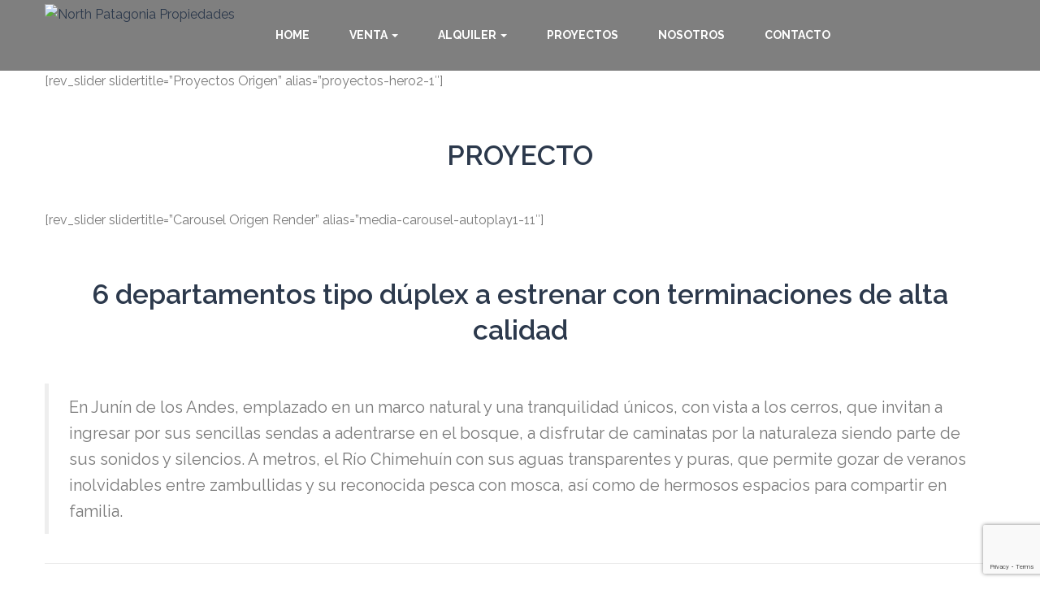

--- FILE ---
content_type: text/html; charset=utf-8
request_url: https://www.google.com/recaptcha/api2/anchor?ar=1&k=6Lcvg4YaAAAAAKAk4Dds6niAANqYJgk6ktZbVo8g&co=aHR0cHM6Ly9ub3J0aHBhdGFnb25pYS5jb20uYXI6NDQz&hl=en&v=PoyoqOPhxBO7pBk68S4YbpHZ&size=invisible&anchor-ms=20000&execute-ms=30000&cb=d34nqbsgtp52
body_size: 48697
content:
<!DOCTYPE HTML><html dir="ltr" lang="en"><head><meta http-equiv="Content-Type" content="text/html; charset=UTF-8">
<meta http-equiv="X-UA-Compatible" content="IE=edge">
<title>reCAPTCHA</title>
<style type="text/css">
/* cyrillic-ext */
@font-face {
  font-family: 'Roboto';
  font-style: normal;
  font-weight: 400;
  font-stretch: 100%;
  src: url(//fonts.gstatic.com/s/roboto/v48/KFO7CnqEu92Fr1ME7kSn66aGLdTylUAMa3GUBHMdazTgWw.woff2) format('woff2');
  unicode-range: U+0460-052F, U+1C80-1C8A, U+20B4, U+2DE0-2DFF, U+A640-A69F, U+FE2E-FE2F;
}
/* cyrillic */
@font-face {
  font-family: 'Roboto';
  font-style: normal;
  font-weight: 400;
  font-stretch: 100%;
  src: url(//fonts.gstatic.com/s/roboto/v48/KFO7CnqEu92Fr1ME7kSn66aGLdTylUAMa3iUBHMdazTgWw.woff2) format('woff2');
  unicode-range: U+0301, U+0400-045F, U+0490-0491, U+04B0-04B1, U+2116;
}
/* greek-ext */
@font-face {
  font-family: 'Roboto';
  font-style: normal;
  font-weight: 400;
  font-stretch: 100%;
  src: url(//fonts.gstatic.com/s/roboto/v48/KFO7CnqEu92Fr1ME7kSn66aGLdTylUAMa3CUBHMdazTgWw.woff2) format('woff2');
  unicode-range: U+1F00-1FFF;
}
/* greek */
@font-face {
  font-family: 'Roboto';
  font-style: normal;
  font-weight: 400;
  font-stretch: 100%;
  src: url(//fonts.gstatic.com/s/roboto/v48/KFO7CnqEu92Fr1ME7kSn66aGLdTylUAMa3-UBHMdazTgWw.woff2) format('woff2');
  unicode-range: U+0370-0377, U+037A-037F, U+0384-038A, U+038C, U+038E-03A1, U+03A3-03FF;
}
/* math */
@font-face {
  font-family: 'Roboto';
  font-style: normal;
  font-weight: 400;
  font-stretch: 100%;
  src: url(//fonts.gstatic.com/s/roboto/v48/KFO7CnqEu92Fr1ME7kSn66aGLdTylUAMawCUBHMdazTgWw.woff2) format('woff2');
  unicode-range: U+0302-0303, U+0305, U+0307-0308, U+0310, U+0312, U+0315, U+031A, U+0326-0327, U+032C, U+032F-0330, U+0332-0333, U+0338, U+033A, U+0346, U+034D, U+0391-03A1, U+03A3-03A9, U+03B1-03C9, U+03D1, U+03D5-03D6, U+03F0-03F1, U+03F4-03F5, U+2016-2017, U+2034-2038, U+203C, U+2040, U+2043, U+2047, U+2050, U+2057, U+205F, U+2070-2071, U+2074-208E, U+2090-209C, U+20D0-20DC, U+20E1, U+20E5-20EF, U+2100-2112, U+2114-2115, U+2117-2121, U+2123-214F, U+2190, U+2192, U+2194-21AE, U+21B0-21E5, U+21F1-21F2, U+21F4-2211, U+2213-2214, U+2216-22FF, U+2308-230B, U+2310, U+2319, U+231C-2321, U+2336-237A, U+237C, U+2395, U+239B-23B7, U+23D0, U+23DC-23E1, U+2474-2475, U+25AF, U+25B3, U+25B7, U+25BD, U+25C1, U+25CA, U+25CC, U+25FB, U+266D-266F, U+27C0-27FF, U+2900-2AFF, U+2B0E-2B11, U+2B30-2B4C, U+2BFE, U+3030, U+FF5B, U+FF5D, U+1D400-1D7FF, U+1EE00-1EEFF;
}
/* symbols */
@font-face {
  font-family: 'Roboto';
  font-style: normal;
  font-weight: 400;
  font-stretch: 100%;
  src: url(//fonts.gstatic.com/s/roboto/v48/KFO7CnqEu92Fr1ME7kSn66aGLdTylUAMaxKUBHMdazTgWw.woff2) format('woff2');
  unicode-range: U+0001-000C, U+000E-001F, U+007F-009F, U+20DD-20E0, U+20E2-20E4, U+2150-218F, U+2190, U+2192, U+2194-2199, U+21AF, U+21E6-21F0, U+21F3, U+2218-2219, U+2299, U+22C4-22C6, U+2300-243F, U+2440-244A, U+2460-24FF, U+25A0-27BF, U+2800-28FF, U+2921-2922, U+2981, U+29BF, U+29EB, U+2B00-2BFF, U+4DC0-4DFF, U+FFF9-FFFB, U+10140-1018E, U+10190-1019C, U+101A0, U+101D0-101FD, U+102E0-102FB, U+10E60-10E7E, U+1D2C0-1D2D3, U+1D2E0-1D37F, U+1F000-1F0FF, U+1F100-1F1AD, U+1F1E6-1F1FF, U+1F30D-1F30F, U+1F315, U+1F31C, U+1F31E, U+1F320-1F32C, U+1F336, U+1F378, U+1F37D, U+1F382, U+1F393-1F39F, U+1F3A7-1F3A8, U+1F3AC-1F3AF, U+1F3C2, U+1F3C4-1F3C6, U+1F3CA-1F3CE, U+1F3D4-1F3E0, U+1F3ED, U+1F3F1-1F3F3, U+1F3F5-1F3F7, U+1F408, U+1F415, U+1F41F, U+1F426, U+1F43F, U+1F441-1F442, U+1F444, U+1F446-1F449, U+1F44C-1F44E, U+1F453, U+1F46A, U+1F47D, U+1F4A3, U+1F4B0, U+1F4B3, U+1F4B9, U+1F4BB, U+1F4BF, U+1F4C8-1F4CB, U+1F4D6, U+1F4DA, U+1F4DF, U+1F4E3-1F4E6, U+1F4EA-1F4ED, U+1F4F7, U+1F4F9-1F4FB, U+1F4FD-1F4FE, U+1F503, U+1F507-1F50B, U+1F50D, U+1F512-1F513, U+1F53E-1F54A, U+1F54F-1F5FA, U+1F610, U+1F650-1F67F, U+1F687, U+1F68D, U+1F691, U+1F694, U+1F698, U+1F6AD, U+1F6B2, U+1F6B9-1F6BA, U+1F6BC, U+1F6C6-1F6CF, U+1F6D3-1F6D7, U+1F6E0-1F6EA, U+1F6F0-1F6F3, U+1F6F7-1F6FC, U+1F700-1F7FF, U+1F800-1F80B, U+1F810-1F847, U+1F850-1F859, U+1F860-1F887, U+1F890-1F8AD, U+1F8B0-1F8BB, U+1F8C0-1F8C1, U+1F900-1F90B, U+1F93B, U+1F946, U+1F984, U+1F996, U+1F9E9, U+1FA00-1FA6F, U+1FA70-1FA7C, U+1FA80-1FA89, U+1FA8F-1FAC6, U+1FACE-1FADC, U+1FADF-1FAE9, U+1FAF0-1FAF8, U+1FB00-1FBFF;
}
/* vietnamese */
@font-face {
  font-family: 'Roboto';
  font-style: normal;
  font-weight: 400;
  font-stretch: 100%;
  src: url(//fonts.gstatic.com/s/roboto/v48/KFO7CnqEu92Fr1ME7kSn66aGLdTylUAMa3OUBHMdazTgWw.woff2) format('woff2');
  unicode-range: U+0102-0103, U+0110-0111, U+0128-0129, U+0168-0169, U+01A0-01A1, U+01AF-01B0, U+0300-0301, U+0303-0304, U+0308-0309, U+0323, U+0329, U+1EA0-1EF9, U+20AB;
}
/* latin-ext */
@font-face {
  font-family: 'Roboto';
  font-style: normal;
  font-weight: 400;
  font-stretch: 100%;
  src: url(//fonts.gstatic.com/s/roboto/v48/KFO7CnqEu92Fr1ME7kSn66aGLdTylUAMa3KUBHMdazTgWw.woff2) format('woff2');
  unicode-range: U+0100-02BA, U+02BD-02C5, U+02C7-02CC, U+02CE-02D7, U+02DD-02FF, U+0304, U+0308, U+0329, U+1D00-1DBF, U+1E00-1E9F, U+1EF2-1EFF, U+2020, U+20A0-20AB, U+20AD-20C0, U+2113, U+2C60-2C7F, U+A720-A7FF;
}
/* latin */
@font-face {
  font-family: 'Roboto';
  font-style: normal;
  font-weight: 400;
  font-stretch: 100%;
  src: url(//fonts.gstatic.com/s/roboto/v48/KFO7CnqEu92Fr1ME7kSn66aGLdTylUAMa3yUBHMdazQ.woff2) format('woff2');
  unicode-range: U+0000-00FF, U+0131, U+0152-0153, U+02BB-02BC, U+02C6, U+02DA, U+02DC, U+0304, U+0308, U+0329, U+2000-206F, U+20AC, U+2122, U+2191, U+2193, U+2212, U+2215, U+FEFF, U+FFFD;
}
/* cyrillic-ext */
@font-face {
  font-family: 'Roboto';
  font-style: normal;
  font-weight: 500;
  font-stretch: 100%;
  src: url(//fonts.gstatic.com/s/roboto/v48/KFO7CnqEu92Fr1ME7kSn66aGLdTylUAMa3GUBHMdazTgWw.woff2) format('woff2');
  unicode-range: U+0460-052F, U+1C80-1C8A, U+20B4, U+2DE0-2DFF, U+A640-A69F, U+FE2E-FE2F;
}
/* cyrillic */
@font-face {
  font-family: 'Roboto';
  font-style: normal;
  font-weight: 500;
  font-stretch: 100%;
  src: url(//fonts.gstatic.com/s/roboto/v48/KFO7CnqEu92Fr1ME7kSn66aGLdTylUAMa3iUBHMdazTgWw.woff2) format('woff2');
  unicode-range: U+0301, U+0400-045F, U+0490-0491, U+04B0-04B1, U+2116;
}
/* greek-ext */
@font-face {
  font-family: 'Roboto';
  font-style: normal;
  font-weight: 500;
  font-stretch: 100%;
  src: url(//fonts.gstatic.com/s/roboto/v48/KFO7CnqEu92Fr1ME7kSn66aGLdTylUAMa3CUBHMdazTgWw.woff2) format('woff2');
  unicode-range: U+1F00-1FFF;
}
/* greek */
@font-face {
  font-family: 'Roboto';
  font-style: normal;
  font-weight: 500;
  font-stretch: 100%;
  src: url(//fonts.gstatic.com/s/roboto/v48/KFO7CnqEu92Fr1ME7kSn66aGLdTylUAMa3-UBHMdazTgWw.woff2) format('woff2');
  unicode-range: U+0370-0377, U+037A-037F, U+0384-038A, U+038C, U+038E-03A1, U+03A3-03FF;
}
/* math */
@font-face {
  font-family: 'Roboto';
  font-style: normal;
  font-weight: 500;
  font-stretch: 100%;
  src: url(//fonts.gstatic.com/s/roboto/v48/KFO7CnqEu92Fr1ME7kSn66aGLdTylUAMawCUBHMdazTgWw.woff2) format('woff2');
  unicode-range: U+0302-0303, U+0305, U+0307-0308, U+0310, U+0312, U+0315, U+031A, U+0326-0327, U+032C, U+032F-0330, U+0332-0333, U+0338, U+033A, U+0346, U+034D, U+0391-03A1, U+03A3-03A9, U+03B1-03C9, U+03D1, U+03D5-03D6, U+03F0-03F1, U+03F4-03F5, U+2016-2017, U+2034-2038, U+203C, U+2040, U+2043, U+2047, U+2050, U+2057, U+205F, U+2070-2071, U+2074-208E, U+2090-209C, U+20D0-20DC, U+20E1, U+20E5-20EF, U+2100-2112, U+2114-2115, U+2117-2121, U+2123-214F, U+2190, U+2192, U+2194-21AE, U+21B0-21E5, U+21F1-21F2, U+21F4-2211, U+2213-2214, U+2216-22FF, U+2308-230B, U+2310, U+2319, U+231C-2321, U+2336-237A, U+237C, U+2395, U+239B-23B7, U+23D0, U+23DC-23E1, U+2474-2475, U+25AF, U+25B3, U+25B7, U+25BD, U+25C1, U+25CA, U+25CC, U+25FB, U+266D-266F, U+27C0-27FF, U+2900-2AFF, U+2B0E-2B11, U+2B30-2B4C, U+2BFE, U+3030, U+FF5B, U+FF5D, U+1D400-1D7FF, U+1EE00-1EEFF;
}
/* symbols */
@font-face {
  font-family: 'Roboto';
  font-style: normal;
  font-weight: 500;
  font-stretch: 100%;
  src: url(//fonts.gstatic.com/s/roboto/v48/KFO7CnqEu92Fr1ME7kSn66aGLdTylUAMaxKUBHMdazTgWw.woff2) format('woff2');
  unicode-range: U+0001-000C, U+000E-001F, U+007F-009F, U+20DD-20E0, U+20E2-20E4, U+2150-218F, U+2190, U+2192, U+2194-2199, U+21AF, U+21E6-21F0, U+21F3, U+2218-2219, U+2299, U+22C4-22C6, U+2300-243F, U+2440-244A, U+2460-24FF, U+25A0-27BF, U+2800-28FF, U+2921-2922, U+2981, U+29BF, U+29EB, U+2B00-2BFF, U+4DC0-4DFF, U+FFF9-FFFB, U+10140-1018E, U+10190-1019C, U+101A0, U+101D0-101FD, U+102E0-102FB, U+10E60-10E7E, U+1D2C0-1D2D3, U+1D2E0-1D37F, U+1F000-1F0FF, U+1F100-1F1AD, U+1F1E6-1F1FF, U+1F30D-1F30F, U+1F315, U+1F31C, U+1F31E, U+1F320-1F32C, U+1F336, U+1F378, U+1F37D, U+1F382, U+1F393-1F39F, U+1F3A7-1F3A8, U+1F3AC-1F3AF, U+1F3C2, U+1F3C4-1F3C6, U+1F3CA-1F3CE, U+1F3D4-1F3E0, U+1F3ED, U+1F3F1-1F3F3, U+1F3F5-1F3F7, U+1F408, U+1F415, U+1F41F, U+1F426, U+1F43F, U+1F441-1F442, U+1F444, U+1F446-1F449, U+1F44C-1F44E, U+1F453, U+1F46A, U+1F47D, U+1F4A3, U+1F4B0, U+1F4B3, U+1F4B9, U+1F4BB, U+1F4BF, U+1F4C8-1F4CB, U+1F4D6, U+1F4DA, U+1F4DF, U+1F4E3-1F4E6, U+1F4EA-1F4ED, U+1F4F7, U+1F4F9-1F4FB, U+1F4FD-1F4FE, U+1F503, U+1F507-1F50B, U+1F50D, U+1F512-1F513, U+1F53E-1F54A, U+1F54F-1F5FA, U+1F610, U+1F650-1F67F, U+1F687, U+1F68D, U+1F691, U+1F694, U+1F698, U+1F6AD, U+1F6B2, U+1F6B9-1F6BA, U+1F6BC, U+1F6C6-1F6CF, U+1F6D3-1F6D7, U+1F6E0-1F6EA, U+1F6F0-1F6F3, U+1F6F7-1F6FC, U+1F700-1F7FF, U+1F800-1F80B, U+1F810-1F847, U+1F850-1F859, U+1F860-1F887, U+1F890-1F8AD, U+1F8B0-1F8BB, U+1F8C0-1F8C1, U+1F900-1F90B, U+1F93B, U+1F946, U+1F984, U+1F996, U+1F9E9, U+1FA00-1FA6F, U+1FA70-1FA7C, U+1FA80-1FA89, U+1FA8F-1FAC6, U+1FACE-1FADC, U+1FADF-1FAE9, U+1FAF0-1FAF8, U+1FB00-1FBFF;
}
/* vietnamese */
@font-face {
  font-family: 'Roboto';
  font-style: normal;
  font-weight: 500;
  font-stretch: 100%;
  src: url(//fonts.gstatic.com/s/roboto/v48/KFO7CnqEu92Fr1ME7kSn66aGLdTylUAMa3OUBHMdazTgWw.woff2) format('woff2');
  unicode-range: U+0102-0103, U+0110-0111, U+0128-0129, U+0168-0169, U+01A0-01A1, U+01AF-01B0, U+0300-0301, U+0303-0304, U+0308-0309, U+0323, U+0329, U+1EA0-1EF9, U+20AB;
}
/* latin-ext */
@font-face {
  font-family: 'Roboto';
  font-style: normal;
  font-weight: 500;
  font-stretch: 100%;
  src: url(//fonts.gstatic.com/s/roboto/v48/KFO7CnqEu92Fr1ME7kSn66aGLdTylUAMa3KUBHMdazTgWw.woff2) format('woff2');
  unicode-range: U+0100-02BA, U+02BD-02C5, U+02C7-02CC, U+02CE-02D7, U+02DD-02FF, U+0304, U+0308, U+0329, U+1D00-1DBF, U+1E00-1E9F, U+1EF2-1EFF, U+2020, U+20A0-20AB, U+20AD-20C0, U+2113, U+2C60-2C7F, U+A720-A7FF;
}
/* latin */
@font-face {
  font-family: 'Roboto';
  font-style: normal;
  font-weight: 500;
  font-stretch: 100%;
  src: url(//fonts.gstatic.com/s/roboto/v48/KFO7CnqEu92Fr1ME7kSn66aGLdTylUAMa3yUBHMdazQ.woff2) format('woff2');
  unicode-range: U+0000-00FF, U+0131, U+0152-0153, U+02BB-02BC, U+02C6, U+02DA, U+02DC, U+0304, U+0308, U+0329, U+2000-206F, U+20AC, U+2122, U+2191, U+2193, U+2212, U+2215, U+FEFF, U+FFFD;
}
/* cyrillic-ext */
@font-face {
  font-family: 'Roboto';
  font-style: normal;
  font-weight: 900;
  font-stretch: 100%;
  src: url(//fonts.gstatic.com/s/roboto/v48/KFO7CnqEu92Fr1ME7kSn66aGLdTylUAMa3GUBHMdazTgWw.woff2) format('woff2');
  unicode-range: U+0460-052F, U+1C80-1C8A, U+20B4, U+2DE0-2DFF, U+A640-A69F, U+FE2E-FE2F;
}
/* cyrillic */
@font-face {
  font-family: 'Roboto';
  font-style: normal;
  font-weight: 900;
  font-stretch: 100%;
  src: url(//fonts.gstatic.com/s/roboto/v48/KFO7CnqEu92Fr1ME7kSn66aGLdTylUAMa3iUBHMdazTgWw.woff2) format('woff2');
  unicode-range: U+0301, U+0400-045F, U+0490-0491, U+04B0-04B1, U+2116;
}
/* greek-ext */
@font-face {
  font-family: 'Roboto';
  font-style: normal;
  font-weight: 900;
  font-stretch: 100%;
  src: url(//fonts.gstatic.com/s/roboto/v48/KFO7CnqEu92Fr1ME7kSn66aGLdTylUAMa3CUBHMdazTgWw.woff2) format('woff2');
  unicode-range: U+1F00-1FFF;
}
/* greek */
@font-face {
  font-family: 'Roboto';
  font-style: normal;
  font-weight: 900;
  font-stretch: 100%;
  src: url(//fonts.gstatic.com/s/roboto/v48/KFO7CnqEu92Fr1ME7kSn66aGLdTylUAMa3-UBHMdazTgWw.woff2) format('woff2');
  unicode-range: U+0370-0377, U+037A-037F, U+0384-038A, U+038C, U+038E-03A1, U+03A3-03FF;
}
/* math */
@font-face {
  font-family: 'Roboto';
  font-style: normal;
  font-weight: 900;
  font-stretch: 100%;
  src: url(//fonts.gstatic.com/s/roboto/v48/KFO7CnqEu92Fr1ME7kSn66aGLdTylUAMawCUBHMdazTgWw.woff2) format('woff2');
  unicode-range: U+0302-0303, U+0305, U+0307-0308, U+0310, U+0312, U+0315, U+031A, U+0326-0327, U+032C, U+032F-0330, U+0332-0333, U+0338, U+033A, U+0346, U+034D, U+0391-03A1, U+03A3-03A9, U+03B1-03C9, U+03D1, U+03D5-03D6, U+03F0-03F1, U+03F4-03F5, U+2016-2017, U+2034-2038, U+203C, U+2040, U+2043, U+2047, U+2050, U+2057, U+205F, U+2070-2071, U+2074-208E, U+2090-209C, U+20D0-20DC, U+20E1, U+20E5-20EF, U+2100-2112, U+2114-2115, U+2117-2121, U+2123-214F, U+2190, U+2192, U+2194-21AE, U+21B0-21E5, U+21F1-21F2, U+21F4-2211, U+2213-2214, U+2216-22FF, U+2308-230B, U+2310, U+2319, U+231C-2321, U+2336-237A, U+237C, U+2395, U+239B-23B7, U+23D0, U+23DC-23E1, U+2474-2475, U+25AF, U+25B3, U+25B7, U+25BD, U+25C1, U+25CA, U+25CC, U+25FB, U+266D-266F, U+27C0-27FF, U+2900-2AFF, U+2B0E-2B11, U+2B30-2B4C, U+2BFE, U+3030, U+FF5B, U+FF5D, U+1D400-1D7FF, U+1EE00-1EEFF;
}
/* symbols */
@font-face {
  font-family: 'Roboto';
  font-style: normal;
  font-weight: 900;
  font-stretch: 100%;
  src: url(//fonts.gstatic.com/s/roboto/v48/KFO7CnqEu92Fr1ME7kSn66aGLdTylUAMaxKUBHMdazTgWw.woff2) format('woff2');
  unicode-range: U+0001-000C, U+000E-001F, U+007F-009F, U+20DD-20E0, U+20E2-20E4, U+2150-218F, U+2190, U+2192, U+2194-2199, U+21AF, U+21E6-21F0, U+21F3, U+2218-2219, U+2299, U+22C4-22C6, U+2300-243F, U+2440-244A, U+2460-24FF, U+25A0-27BF, U+2800-28FF, U+2921-2922, U+2981, U+29BF, U+29EB, U+2B00-2BFF, U+4DC0-4DFF, U+FFF9-FFFB, U+10140-1018E, U+10190-1019C, U+101A0, U+101D0-101FD, U+102E0-102FB, U+10E60-10E7E, U+1D2C0-1D2D3, U+1D2E0-1D37F, U+1F000-1F0FF, U+1F100-1F1AD, U+1F1E6-1F1FF, U+1F30D-1F30F, U+1F315, U+1F31C, U+1F31E, U+1F320-1F32C, U+1F336, U+1F378, U+1F37D, U+1F382, U+1F393-1F39F, U+1F3A7-1F3A8, U+1F3AC-1F3AF, U+1F3C2, U+1F3C4-1F3C6, U+1F3CA-1F3CE, U+1F3D4-1F3E0, U+1F3ED, U+1F3F1-1F3F3, U+1F3F5-1F3F7, U+1F408, U+1F415, U+1F41F, U+1F426, U+1F43F, U+1F441-1F442, U+1F444, U+1F446-1F449, U+1F44C-1F44E, U+1F453, U+1F46A, U+1F47D, U+1F4A3, U+1F4B0, U+1F4B3, U+1F4B9, U+1F4BB, U+1F4BF, U+1F4C8-1F4CB, U+1F4D6, U+1F4DA, U+1F4DF, U+1F4E3-1F4E6, U+1F4EA-1F4ED, U+1F4F7, U+1F4F9-1F4FB, U+1F4FD-1F4FE, U+1F503, U+1F507-1F50B, U+1F50D, U+1F512-1F513, U+1F53E-1F54A, U+1F54F-1F5FA, U+1F610, U+1F650-1F67F, U+1F687, U+1F68D, U+1F691, U+1F694, U+1F698, U+1F6AD, U+1F6B2, U+1F6B9-1F6BA, U+1F6BC, U+1F6C6-1F6CF, U+1F6D3-1F6D7, U+1F6E0-1F6EA, U+1F6F0-1F6F3, U+1F6F7-1F6FC, U+1F700-1F7FF, U+1F800-1F80B, U+1F810-1F847, U+1F850-1F859, U+1F860-1F887, U+1F890-1F8AD, U+1F8B0-1F8BB, U+1F8C0-1F8C1, U+1F900-1F90B, U+1F93B, U+1F946, U+1F984, U+1F996, U+1F9E9, U+1FA00-1FA6F, U+1FA70-1FA7C, U+1FA80-1FA89, U+1FA8F-1FAC6, U+1FACE-1FADC, U+1FADF-1FAE9, U+1FAF0-1FAF8, U+1FB00-1FBFF;
}
/* vietnamese */
@font-face {
  font-family: 'Roboto';
  font-style: normal;
  font-weight: 900;
  font-stretch: 100%;
  src: url(//fonts.gstatic.com/s/roboto/v48/KFO7CnqEu92Fr1ME7kSn66aGLdTylUAMa3OUBHMdazTgWw.woff2) format('woff2');
  unicode-range: U+0102-0103, U+0110-0111, U+0128-0129, U+0168-0169, U+01A0-01A1, U+01AF-01B0, U+0300-0301, U+0303-0304, U+0308-0309, U+0323, U+0329, U+1EA0-1EF9, U+20AB;
}
/* latin-ext */
@font-face {
  font-family: 'Roboto';
  font-style: normal;
  font-weight: 900;
  font-stretch: 100%;
  src: url(//fonts.gstatic.com/s/roboto/v48/KFO7CnqEu92Fr1ME7kSn66aGLdTylUAMa3KUBHMdazTgWw.woff2) format('woff2');
  unicode-range: U+0100-02BA, U+02BD-02C5, U+02C7-02CC, U+02CE-02D7, U+02DD-02FF, U+0304, U+0308, U+0329, U+1D00-1DBF, U+1E00-1E9F, U+1EF2-1EFF, U+2020, U+20A0-20AB, U+20AD-20C0, U+2113, U+2C60-2C7F, U+A720-A7FF;
}
/* latin */
@font-face {
  font-family: 'Roboto';
  font-style: normal;
  font-weight: 900;
  font-stretch: 100%;
  src: url(//fonts.gstatic.com/s/roboto/v48/KFO7CnqEu92Fr1ME7kSn66aGLdTylUAMa3yUBHMdazQ.woff2) format('woff2');
  unicode-range: U+0000-00FF, U+0131, U+0152-0153, U+02BB-02BC, U+02C6, U+02DA, U+02DC, U+0304, U+0308, U+0329, U+2000-206F, U+20AC, U+2122, U+2191, U+2193, U+2212, U+2215, U+FEFF, U+FFFD;
}

</style>
<link rel="stylesheet" type="text/css" href="https://www.gstatic.com/recaptcha/releases/PoyoqOPhxBO7pBk68S4YbpHZ/styles__ltr.css">
<script nonce="jYi4YBsSCOZ7sDCuoP8WVg" type="text/javascript">window['__recaptcha_api'] = 'https://www.google.com/recaptcha/api2/';</script>
<script type="text/javascript" src="https://www.gstatic.com/recaptcha/releases/PoyoqOPhxBO7pBk68S4YbpHZ/recaptcha__en.js" nonce="jYi4YBsSCOZ7sDCuoP8WVg">
      
    </script></head>
<body><div id="rc-anchor-alert" class="rc-anchor-alert"></div>
<input type="hidden" id="recaptcha-token" value="[base64]">
<script type="text/javascript" nonce="jYi4YBsSCOZ7sDCuoP8WVg">
      recaptcha.anchor.Main.init("[\x22ainput\x22,[\x22bgdata\x22,\x22\x22,\[base64]/[base64]/MjU1Ong/[base64]/[base64]/[base64]/[base64]/[base64]/[base64]/[base64]/[base64]/[base64]/[base64]/[base64]/[base64]/[base64]/[base64]/[base64]\\u003d\x22,\[base64]\\u003d\\u003d\x22,\x22w5cSwonChhMyw6Y+wp/[base64]/[base64]/[base64]/CkBzCkcKNw6bClkpzQsO3w6/Cr8KMS8ONw6vCukFZw4TCm2AIw6h5McKZIVrCo3NIXMO2A8KtGsK+w7sbwpsFQ8OYw7/[base64]/CpsOIUTkPXcOmw4LDjMK0w7TCi8OkElLCpk3CgMO/[base64]/Dq8K+UMOiw7Bhw7ANF8OecRrCvG7DhUl/w5zClsKPOh3Cp3o7HjXCk8K+fcOWw4ZGw7fDucOxEhNmFcOxDhpHYMOaeUTDojxvw4nCh3hvwrbChzDCrSItwrU3wp3DjcOOw5zCvyUYWcO2R8KbRytwXTjDgknCrMK9wp/DkT1Hw7nDocKVAcKhGcOGa8KtwrDCpm/DlcOEw6lDw6pBwqzCnTvCizwuBMOGw4PCncKUwqMZTsO/wrnCu8OEMhvDpR/DnX/DhHc1K2vDu8Ofw5JwAFbDkE1ENFAvwp5pw6rDtkx0cMK9w5NcfcKwRAY0w7EAUMKVw68iw6FQMkZgS8O4wrUQJ1vDtMOhV8KcwrgDX8OAw58jaWbDrwbCjBXDniXDnWVuwrItZ8O1wpwmw44JZUTCncO3DcKJw7nDqwHDgiZvw7DDsHXDg2/CocO3w4LCrS8MXzfDrMOBwpNQwpVgLsKeNw7CnsOcwqnDsjMLG2vDucK5w7NvNHTCqMKgwolQw7DDucOyUyB9HcKTwo5Bw7bCkcKnLsKGw7rDocKnw55oAXcswq/DjBvCosODw7TCuMKUN8OLwqDChhRtwo/CpX1DwrvCgyRywrZYwqzDhiIpwrE7w6PClcODeB/[base64]/DmhjDp8OlFMKNwpjDv8OywqBOw6vCjUTCucOtw4TChlDDmMKowo1nwpvDjk9Hwr9OPkXCoMKow7zCmXALe8OgHcKLKAknEUrDkcOGwr/[base64]/Dj8KuIsO2w40nFAx/QMK/YEHCjFrCljPDj8KxW1F1wqR9w5AKw7PCjRlsw6rCvMKDwq4iA8K+wq7Dqh12wpV7Rh3DkGgHw5dPFx5nXivDpTh8B0Rzw6Viw4diw6HChcORw43DmF/CnTF5wqvDsFRqbkHCqsOOXUUdw68+Hy7CpMOSwqDDmknDrsKHwpREw7LDjMOcMsOTwroyw6/Cs8KXW8KlLMOcw6DCoyLDk8OSOcK0wo9bw7YbO8O5w5UNw6F2w6vDnhTDrFrDkhxGTsK9ScKYCsK8w7YDY0MVAcKUNi/CkQ5iA8K9wpE8BBAdw6LDtmHDl8KrRsOQwqXDmHHDu8Osw53CjGwjw7LCoEvCs8Oxw5BybMKdacOjw6rCiztMTcKbwr4eCsOlwppswoNxemp6w7nDkcOAwpMPC8KJw7XCli0ZdMOsw7IMCsKzwqROP8Oxwp/ChWnCtMOid8O9JXXDnic6w5LCoGDDvX0LwqQtFT9kX2dJwodDPUJ+w5/CnhV8YcKFR8KTOFxhbRrCtsKRwqpWw4LDuWAlw7zCoA4rS8K3WMKheUnDrGzDscKEBMKFwqrCvcO5AcKkasKqNAEkwrB9wqvDlidBasO4w7Aywp7DgsKzEDTDicKUwot4DVTDgSJ/woTDtH/[base64]/ChcKNwqlnwqo5w4zCk2guw70+dSU/woHCmhw3fEUnw6HDjE4oSxTDn8O0cUXDj8O8wrBLw7dbYcKiIRBJeMODOFl8w41ZwrsrwrzDq8OBwrQWHyB2wq8jNcOtwrnCskhuWDBJw6gzJ0/CtsKYwq9Dwrcmwp/DkMOtw7Ibwo0ewpzDjsKMwqXDqWbDs8K6bSxqDkR+wrIDwrJgVcKQw6LDtmtfMzzDvcOWwqF5woRzZMOtw4VFRVzCpSF8woUUwrDCknXDlj0vw4DDr2vClWXCp8OCw7E/BgEmw5VbH8KYU8K/w7XChF7CtTrCgxHDt8OjwonDmMKUfsOeJsOXw74qwr0ICGRrPsOEOcO1wr4/W0pOHlIjZMKYcVVaUQHDicK3w54mwpAXVhzDmMOGJ8ORJMKIwrnDo8K7E3duw4DCsFMLwr5NFMKafsK/[base64]/CpcKfQcOWZEcdH3nDsRbCqsKad8KxIcKefVdkaz9GwoAYw5PCk8KmCcOzNcKew65SXwJRw5ZXJwDClRx/awfCrmTDkMO6wpPDp8OFw7NrBnDDt8Kfw6nDrkcJwoY4DMKjwqPDlgLCrRhAP8OXw78gJX8bP8OrM8K1Ci/[base64]/wpXCuMOQXsKVw5TDgzhOZm/ChGIDwpF0w5PCiG9GDiBtwp3CjyYcaWQLJMOVJsOSw7UVw4/[base64]/fcOqw4YFw4rCjSTCpTlRDMO+wofCvcKhw6vDgsOiw6bDnMK/w57CgMKcw4tJw5FrP8OObcK2w5FGw6PCuiZZNEcUKsOnFj93YsOTBSHDqmZoV00PwpzCkcO8w57ClcKrcsK1IsKDeCJJw4p9w63CulI/ecKbUlrDjlnCgsKzG2HCpcKQHcOSfAJPbMOuO8OaK3nDgzdOwr0pwpV5RMO6wpXChcKgw5jChMOuw5Idwpdjw6rCgWrDiMO5w4XClz/[base64]/[base64]/TXZHekzDs3lkwqHCmTvCiMOABip9w7M8KW9uw5vDiMOGEFLCn2U2TsOJCMOIF8OqRsOHwpF6wpXCrjofEEPDnj7DlE/[base64]/a8OXEXDDvBfCjwfCsMKbDXHDtsO5K8Ovw6xuTQoDZBfDucOzSinDknQGOnFwC1TCo0nDl8KuAMOfLcKMSVvDrTjCqBfCt1ZnwogDQ8OuZMOOwqjCqGU/ZVDCmcKOGCoCw6hew7U2w6tkRnYgwq95KlTCuwvCpkNJwr3CusK8wp5Lw5HDqcOiQloCVsObUMOTwrhgacOPw55gJ1QWw4rCvQgUR8OSW8KWNcOzwrJRZsKMw4zDuhVIG0cFAsO6AsK0w7wPL2rDtV8/F8OOwpHDk3XDuRFTwqPDqSrCvMKYw4DDhD0vfCRQUMO6wqYOHsKKwpLCqMK/wrPDtkA7w5ZZWmRcI8O+w4TCs14Tc8KHwr/CjUZ8NkjCqh0TacOSCcKSaRHCmsOZbMKYwrAwwoXDjxXDpgwcEBhZb1vDk8OwK2PDjsKULMKTI09FFcK9wrFnQMKnwrRjwqbChwzCnsKdQkvCpTHDqHPDlMKuw4VVYcKawq/DrcOSb8OQw4zCicOzwo1cwpPDm8OAOHMWw6jDkzkyeQ/CosOnP8O6Dg8pHcK6OcOlFUYKw5VQByzCiUjDkH3CnsKRAcO1DcKTw7E4fkxlw5N3EsOwXyYKdSrCocOGw6J0F0lxwokRwrzDuh/[base64]/DosKtw6fCv8Oow7gHw4c9LwfCsWYVX8O6w6bCsX/DssONV8O5LcKhw5t8w4XDvSHDj0p6ZsKsecOpImVQHsK6W8OowrwIbsOVeX3DjcKuw7zDusKKNGDDnkoDV8OcdgTDssOKwpQxw64zfio9S8OnI8Oxw6vCtsOHw7LCksO7w5nCsHvDqcKMw61dGmHClU/Cp8KxU8OIw6HDu01+w6nDoxwLwrLDqXjDlQo+c8OIwqA5w6h7w7PCusO3w5TCnDRWfibDoMOKPklqUMOZw683N0HCk8OnwpTCsgFtw4ULemE/w40aw6bCncK3w6wIwrDDmcK0wrpvwo1hw4kecBzDjxhsYz1twpB8Q3FzX8K9wrXDhFNxQHAqwrfDhcKANCQNH1kiwpTDtMKrw5PCgsKFwoAJw6bDj8Opwpl8TsKAwo/DrMKkw7XClgtiwpvDh8KqS8K8JsKGw7nCpsOHacK5LystZQfDnywuw7E/woDDqHvDnRjCgcO/w7HDuyDDj8OXXQXDrg1jwq4lBsO9JEDDhF/Cq3dQL8OmFmfCjxB1w63CugcNw73CkAHDp01vwoJbUDspwoQBwqF7R3DDl3V4P8Ozw7APw7XDh8KWAsO2WcKXwpnDjcOKfTNxw5zCkMO3w5Rpw6nDsHvCo8OUwop0w4l1wozDpMO/[base64]/DssO4wphywqtowq3Cp2Z+P19Mw6B5ci/CjSQfTVvCvhfCqEpqBh9XOV/Co8OgJcOPacO+w4DCuCPDi8K/NsOew4RxccKmHXfCj8KIA0lZNsOtMEHDisOofQfDk8KYwq/DisO5GcKXPMKaWW5nGT3DiMKqJz/Ch8Kfw6TCncOwdAjCmi0qI8K2JHTCmcOwwrYvL8Kiw49jEMOeF8Kzw6zDmMK5woDCtcOzw6QPasKgwogULSYKwpvCtsOVFBZCeCNEwpNFwpg2fMKEWMKJw5RhAcK1wqNiw55kw5XCp24XwqZ/w5M2YkQFwqDDs3lyWcOsw7dlw4UNw6MJaMOEw6XDo8Kuw4EBasOlNhDDuSnDrMOswqPDqErChEbDiMKWw6LCsCvDpRLDrwvDscObwpXClMOFLsKsw7c7YsORbsKjA8O/FMKSw4w4w5kew4DDoMK1wpwlO8Kow7zDohU/ecKHw5dGwokPw7Nfw7JybMK3C8KxLcO0LTQKawRgWhjDrUDDs8KNC8Ofwo9JbTYXCsO1wpfDvB/Dt1ZBBMKNw6/Cv8Oyw5rDr8KnMcO4w53DgQzClsOFwq7Dj0YPOsOEwqhwwrImwr4fwp0xwqopwpByBWxOG8KIT8KHw5ZNQsKFwpvDqsK8w4XDv8KjAcKSJwbDq8KyASoaDcOUZybDg8KcYsOZPDR9BMOqHGEHwpTDmz8OeMKIw5IPw7rCt8KhwqjDqMKww6/DpDXDn1nCscKddC9dZw0jwrXCrVTDvXnChRXCqsKvw7QSwqolw65gAV9uSUPChkozw7Apw6hLwoTDgCvDoXPDuMK+HwhWw77Dt8Kbw5TChC7DqMKaEMOow7V+wpE6Ww5edsKcw4bDu8Odw5nCg8K8HcKEZR/DjzBhwpLCjMOiDMKEwplGwod4DMKQw5QjeSXDo8OYwrEcb8K/J2PCtcO7Cn80bWRES2LDpz53dEzCqsKYIEZdW8OtbMK1w4bDvWTDm8OOw4klw4nCkEzCrcKzNTDCjcOETsKYD2PDt2XDmFZ4wotpw40GwoDClWbDocK4c1LCj8ODGGDDmjLDrGskw7XDuCkiwq8iw6HCg20mwoQtSMKhBMKAwqrDtj0kw5/CssOLdMOewqkuw5swwonDuS0VMg7Cm2jCocOww4TCi03Ct38MbF8tPMKgw7Jkwo/DocOqwoXDhRPDuCsswpJAccKFwrvDmcKKw4PCrwcHwqFYMcK1wq7CmcO/fkMxwoYPdMOseMKzw4MnYA3DuUELwqnDicKJe3khUHPDl8K+N8OQw43Dt8KmN8K4woMsaMOIdg7CqELDssKlE8Ojw53Cn8ObwpRsbno+wr1OLjvDpsOIwrlHDg/[base64]/[base64]/w5VWw4pTw44jwozCsmYQwr4Qw48Ow7FAV8KzbcKXXsKww4okGsKmwr5LUsO0w6ccwpNiwrIhw5DCjcOpDsOgw6/[base64]/w6/Do0PDlMKPR8KbwobCl8KZeQZ6worCuiDDqxPDsGpAB8O4e0VFO8Kww5LCiMKoYV3CvQPDkXTDscK+w79Hwro8fMO/w4XDvMOLw6ocwq5tO8OnA2pDwqsCWkfDu8OWfsO5w7/CvXkEPjrDli3DjsKPw4TCssOjw7DDrTUKwobDlUjCq8Okw7QMworChC1vDcKmPMKzwrbCosOAIyPDqXZxw6DCosOVwqV5w7jDjzPDocKvQw85LwkKKThhX8KSw6XDr31cNcKiw4AKBcOHdUzDtsOuwrjCrMOzwq1YMHQJD1QVDBAuXcK9w5cgF1rCk8O5V8Kpw5cfc3/[base64]/KMKcw5lywqHChQjDhHfDhBTCgCXDgE/DnsK1bSwIw4llw7cBDcKANcKHNiVaFjnCqRvCnjTDoHbDqGjDq8KlwrEPwrrCvMKRCFTDgBbCrsKYBCLCqhnDsMOsw5ZHNMKMHkogw47CgH3DnxXDo8K1B8O4wqfDvRpGTn/DhhvDhH7Cvh0OeQDCs8ODwqkqw6fDnMKdRhfCghtfFVTDiMKOwrLDpEjDmsOxQw/DgcOuXGVDw6kVw5LDo8K8VUzChMOFHj0nVcKPEQ3DvhvDiMOMOzvCuC8aA8KVwoXCpMKScMOGw5HDpVsQwpNlw6pwEw7DlcOFD8KIw6xjMnE5KW57f8KLKAkeSjHDsRFvMCokwoTCnyfCocKkw7LDucKXw4gLBm/CjsOGw54RTxDDlcOERT9fwqY9V2luD8Oxw43DlcKJw5hPw7cIbiPChVh/GsKGw49ZZcKrw6EowqBrZsKXwq80Ciw0w708TcKiw5dXwpLCpsKGAQrClMKSZBMlw6IZw5pAXx3Cg8ObNn/DvDcOLh4bVCtLwqdCRGvDtjbDvcKvPHViDsK9YcKUwqtjBzvDoCDDt3cfw6Vyfl7Dl8KIwr/DgjzCiMOfUcOmwrArFCoIPEzDriNawoDDpcOWAyrDgMKlPiQlJsOSw5HDicKgw73CqArCs8O4BXrCqsKFwpM9wo/CgT/CnsOtacOFw5AkA0FBwpHClzhvcVvDoCk1QDQQw7ovw4fDtMOxw40qPRM8PTcLwpzDoUTCrmgWMcKREgzDrMO0KijDowTDosK2UQBfVcKow5jDnmZqw7bCsMO/XcOmw5/[base64]/DocOsAntZwrAVZsOHf3QvVjTCjE8cZRhKw48RY1deaHN+e3tDBCkkw4gdEF3CrsOgScOhwp3DmibDh8OXR8OOR3dGwrDDnsKkQh0twpMKbcKXw43CoQ/DmsKkXhPChcK5w4TDqcOhw7V6wobCoMOkUmofw67CvkbCox/ChU0KYTowUCEIwrvDm8OJwqgRw6bCj8K6a1XDjcK+QBjCuWzDrgjDkRhkw4ttw6TCny5Nw6HDtQYWOVrCqQUWRhTDmx4vw5PCtcOiOMOowqXDpcKWCcKrDsKvw6Zew4xowpjCpRzCqgFOwrPDjyt/w6fDrCDDqcOAYsO7O0pwRcOBIzpZwqTCvMORwr5SScKqQ2PCozvDthXClcKQCSpRb8Oxw6/CvBjDrsOzwqjChEQWSTzCiMK9w7XDiMOBwobDokxOwq/Ck8Kswp4Sw5N0w5sXJgwGw4DDj8OUIjbCu8O9XmLDpmzDt8OAfWVWwoEPwrRAw45lw5bDnTgCw50iAcOWw6wSwp/DhxxsYcO8wqfDv8OcY8KybyBXKGkZLHPCicOHH8OfLsOYw4UZZMK3D8OaTcKmKcOQwq/Cp1fCnB12flvCmsKmDG3Dt8OFw7rDn8OAUDvCncOxLS50YH3DmFxZwoTCu8KOa8O6VMKBw7vDtVDDnV0fw6nCvsKufQzCv2l7XUXCm0gpUw9nYyvDhEZBw4MLwq1XLlZ7wq1pAMKxd8KTcMOKwprCg8KUwozCkkvCoSlCw5VTw5McNgfCnVLCuBMOHsOww60NWX/CssOyZ8KzI8K5QsKpHsOPw4bDhjHCglLDuV9dGsKkbsOcOcOiw4BVKwIow7dRfGBxSsOjIB42KMOMUGIBw7zCoRkENjlDPsK4wrUgTmDCisOvFMO8wpTDlhAES8ORw5UlWcO7JzB4wrFgTAzDo8O4Z8O6wrLDpk7Dhgx+w4JrfsOuw6/CqGNZRsOrwqNAMsOgwrxzw6jClsK/NybCtsKhQh7CshEZw4poHsOGfcOrHcOywq4sw7nDrj1Zw69pw54qw7sBwrpsYsK9NVlewoBywoZZUhvDl8O0wqvCsgELwrlofsKhwo7DocO3Ui9Qw7XCqUrCiBvDrcK1bSMTwrnDsE8ew77CmA5VRxLDscOwwqwuwr/CrcO7wpshwoU6AcOQw5nClUTChcOwwqfCrMOVwrNew5EmMzHDkD02wpJ8w7lVG1fCkStsMMOpVkkuWTTDs8KzwpfCgn/CjMO1w7V0IMKKE8O/[base64]/[base64]/CvcKpGMK8ZMK+w55/WcOFw6wtGzR/[base64]/DgMOfw7pVwqgDw7RgA3PCssOpMMKADMKQRzrDrQTDlcKJw6PCrHkRwpECw7fDmcK4w7V+wqfCosOfUMKje8K/OcK8QGnDhGtUwozDr0dzSwzCmcOqQEd3OcODCMKCwrJpX1fDlMKpKcO3azfDk3XCr8KRw7rCkGR8wp8MwoBcw73DhC3CqcKDPzggwqAwwqTDisOcwoLCucOnwpZSwobDlcKOw4XDrsOywrPCvB/CkCJRKy9hwrjDnMOBw4NGQEMhAhnDnSg7O8Kyw6kRw5TDhcKAw5jDpsOmw5BDw7AZKMOZwo0Cw4VvOsO1wp7CqnHCl8KYw7XDiMODHMKhK8OIw5FpGsOOGMOnVGHCk8KWw7PDuhDCksKswpExwp3CvMKJworCl1xrwonCh8OgR8OBWsO8esO9GcO/[base64]/w6jDmMOCQhPDusOUDMOUwqrCsMK4EsKhNC4BXCjCq8Kze8KiTW58w7/[base64]/DmX3DtcK1w69Kw6J7FcKPw7YhJ8OeeRPCpMKyGhvDrWPDhARRQsOvQHLDp0LCgTTCjVrCuXbCkkgRa8KvUcKfw4fDqMKdwp/DnivDiFTCrGLCs8KXw6InGD3DqgzCgjrCjsKiO8Oqw41TwoEsUMK/Um19w61bSUBIwrTDmcOfXMKVVzzDtXPCgcO1woLCqzVowp/Du03Di353Ry/CllV/IT/CssK1FsKEw4pJw7s7w7hcdBl8U3DCn8KWwrDCskgBwqfCpDvDpErDp8K+w5pLdEUwA8OMw6/DoMOSccOMwosTwrsQw6cCL8OxwoU8w4E4woEaWcOhSHh/dMKTwp8zwpLDrcODwqMDw4jDkVPCtTfCksO2KCVLAMOhSMKUMlQcw6B/wopQw5EqwqsvwqXDqinDjsOXEMK8w7tsw67CssKRXcKPw67Dki1gZj7DnzvDhMKfXsKeFcOjY2tQw4wZwojCkl8BwpHCpGNLa8OabGvCh8K0KMOMR1tKCsOmw6A+w79sw7HDhUHDrDlCwocuOWPCqMOaw7rDlcKwwr4VYAgQw4dVw4/[base64]/DnEJnwpvDk2law5XClcKOe1dgwpHChsKKw7lhw6hbw7paTMObwrnCsCDDpkrCv3Nhw6bDk3zDp8KIwpIYwoEZXsKawp7CnMOZwqNBw6wrw7zDojvCshsRRhLCt8Opw7/CmMK9HcKew7nDmyPDosOgXcK7E2s9w6XCp8OSGXMFacKAchkcwpMOwocAwpY5dcO/NX7CkMK/w5o+VcK9YAlZwrJ5wrPCv0BJfcKlUHnCq8KoHGLCs8O2AxcOwrdqw4g+ccOqwqvCgMOMesOpfCkDw5DDjsOfw7YLKcKEwowpw77DoSRffsOwcjDDoMODcAbDrmXCtBzCg8KywqTDtsK/[base64]/bAghf2LDhiPDlMKGLAvCmBYaIMKLCjLDicObdTXDjsOHEMKcMw4/wrTDpsOkf2zCmMOaLR7DtV0Dw4BAw7tcw4ACw5oTwoo5TyPDoW/DjMOOBGM0YwLCnMKYw7MzcXfCtcOhLi3CiDXDl8KyJ8KiBcKAWMOaw7VkwqjDp0DCrhHDqiANw5/Ch8KeSShCw5x+ZMOiVsOuw55uA8OCfUJXbmBfwpUEFR/[base64]/CjcKKw5nDgyPDq8OZbQASKx3Dq8OMwqkIw6ZpwozCsmdWV8KVHcKFclbCsnUowpPDkcOtwroKwrdcWcKXw55dw4AVwpEDR8KIw5fDpMKrJMOVFHvCpgh5wqnCog3DssKfw4cPBcKNw4LClxYTJkDCsgluHV/DmmJrw5/[base64]/CksOwwoBWU1PDp8KwwozCgMObw747ecO8XhfDuMOXHSZJw5IWXzd1XMOmLsKbAyPDtmo/VEPCqHNsw6VYJHjDusOOMMOfw7XDgzXCgsOiw67DocKUYAIdwobCsMKWw7xJw6F+K8KNNsONNcOxw5F1wqjDlizCtMOiLzXCnXPCrsKPSjPDpMOBfcKow5zCh8OmwpIEwoFaPWnDl8O7ZysAw47DjCrCv17DmHcyMzBNwp/Dv1UaDznDk0TDoMO4cXdSw7ZjHygkdcKjf8OUOlXCl27Di8O4w4AKwqp9fXBaw6ciw6LClh/CmTwEOsOoFCInwp9OPcKPb8ObwrTClDlTw65Jw4PCqRXCi07DkcK/PF3Ci3rDslVBw4wRdxfCl8KpwrMkNMOxw53DkyvDq1jCpUJqQcOKL8OoUcKXWCZyLSZXwocFw4/Doi4ARsOawq3DosOzwqpPEMKTL8K3w4xJw5cNBcKJwr7DrVPDv37CicO6aATCicKPO8KFwoDCkDcUOXPDni7CnMOtwpVMJ8OVK8Oqw6tvw5oOT3/[base64]/wrzChDpmw7XDrMKMw4DCtsO5ccOkW2rCt8K5wpvCgcOkwoJKwrnCmxwMbBEtw53DuMK6ISshMMKFwqRFem3DssOrHGLCtF1xwpMawqVBwo1lOAkIw6HDiMKiYg3Dv1YSwq3Cv0IsXcONw5rCpMOzw5E/w5p0ScOHCXTCsyPDi00jCcKwwq0Yw43DuiZ9w5hUQ8K2w5zCkcKPERTDmlxwwqzCmUhDwrFvTnnDrj3CucKKw4XCtzjCmTrDly0nbcKswrfCvMKlw5vCuH0Ow4DDsMO9YgfCqsKlw7HCtMOGCyclwq/DiQdRLwopw77Dn8KNwrjConsVJCnDq0bDjcKzXsKrJ1JHwrHDs8KLAMK/wq9Hw4k+w4DCi2vDrXg3I1jDmMKbesK8w71uw5/DtDrDv34Xw5DCjF3CuMOaCnccPgJqRkfDsX9Qw7TDp0PDscOGw5bDtQvDlsOaesKMwpzCrcOIJcKSASHDrAwCJ8OzbGrDgsOAdsKvCMKdw4DCm8OIwrIJwpnCo0nCvRN2en1jc0LCkUDDo8OOUcOzw6/[base64]/DucOvMycxXCgywrnDnj0ow6LCvMOew6MfwqnDt8O6OmYBw7Z0wrcAYMKXI3vCkR7DlMKUTGphB2TDjcK/RgLCvisdw48+w5IaPiprP2TCvMKkdXnDt8KZVsKpU8OXwoN/UcKGf3Ydw6vDr1DDnCwow7gLRxgVw711wprDsg3DiBAiLGUsw7XDucKjw5wvwpUSIcKkwpsPwq7CksKsw5vCgxbDkMOkw6rCqkAmAiLCm8Oww5JvVMOvw4xtw67Cgyp6wq9xd0p9FMOfwrNzwqTDqcKZw5hCfMKBY8O7XMKtIFgew5IMwp/Ck8OawqrCmUDCoRxLaHgww6XCqwILw4tMF8KJwoBRUcOKHR9benxwVcKyworCkycXCMKTwo5bbsKNGMKQwqLDtlcKw4/CmsKzwoMzw5M2fcOnwo/[base64]/Ch8K5wq7DmUAew5NFwo/CisOhA8KKwprCqjpiIVUue8Knw7MWHxQgwplTbsK6w7DCtMKqNFbDm8O7AMOJRMOeHVo3wonCqcKtKVbCisKLc0nCncKlP8KbwoQ/OyjChMK9wrjDvsOfX8KTw5AYw4pKOQkSHE1Fw7rClsOqaHR4NMKtw7vCmcOqwpNFwobDs15xYMKXw5J+DCzCkcKzw7fDp13DvAvDocKjw7xNfURxw5cywrfDjMKew71KwpDDtwwQwr7CucOgBnd3wq9pw4lHw5R4wr4jAMOsw5AgcXQiX2rCuVMGMVk/[base64]/DpkrDp3rDocOuwqsgwqpawr/CrcK4X8O4fmfCtsKMwrEpw7pkw4Fbw41Fw4IGwqRkw6N+JGJpwrouWktJbi3CjjkXw4PDvMOkw6nCosKuYsOiHsOIw6N3wpxrWkDCqQJIOnhQw5XDnw84wr/[base64]/w4LDjDPDoMKsw7jCpDgOacKic203asOpXcOFwrjDisO7w64tw7zCuMOBYFHCmGcdwpvDhVZXfMK0wr9LwqDDpwfDmQdDbihkw77DqcOewoRwwpcuworDp8KUNHXDqsK8woFmwooHDsOPMA/Ct8O6wqHCpMO+wojDmkg0w5PDkx0/[base64]/Cgj/DpnDDo8KfQDbDpMKAD8OmwprDqcKQVcObE8KEwoc5B1gJwpbCj2rDqMKGw77CkhDCv3jDjSlZw6/CrsOuwrMXfcK+wrjCmB3Dv8O9Pi7DpcOXwoICVGNeDMOwJkxnw5BaY8Ojwr3Cj8KfKMKOw43DoMKTwo7CsDlCwqhJwqEvw4fCgMO6YmTCtEjCq8K1SWQLwohHwrJjEsKEQQghwpzCpMOIw749EQI/YcKQS8OkWsKtY34fw7xGw7d3eMKrZsOFMsOVR8O6w4FZw77CiMKcw5PCpUo+FMKVw7ISw7fCgcKRwpoUwoN3CXlmbsOxw5M3w59YVDDDkFHDtMOnFj/[base64]/SWAtOHXCvcO8e8KZSUIyVSbDp8OwCnlqMGMQwpBsw5UNBsORwphfwr/DryI5NGLCtsKVw5ADwrxVLDhHw5fCqMKPTMOgTzrCv8Oow53CicK0w4DDt8K8wrjCkxHDnsKQwrgowqPCisKNFn/[base64]/Du8K6wqZkfA/CpFtlwoNQJcOSwo3DvGNkKU3Cr8KDF8OoABspw4XCk1HCmkdcwpFFw7/[base64]/CjQDDvMKTI0VAw7kewq3DpVrDvCg4CcOrw4XCicO+ImfDkcKdThnDmMOVawTCncOBYXnChmRwHMK/RMOJwr3CicKGwrzClnzDl8KhwqFpXsO3wqN1wqXCmFnCkzDDn8K3MAnCpAjCi8Otcl/DoMOnw7HClURFAMKsdg3DhMKifMOUPsKcw7QDwrlew7jCjcKZwqrCiMKVwogAw4jClsORwp/CsmrDnHcsBzpgQhh6w5R3CcOrwqN8wo3CmVBUHVTChl4Sw7A1wrxPw5HDsSzCrWAew6TCkWQ/woDDhz3DmmpewrFTw6QewrFJZnPCv8KddMO8wqvClsOFwoRwwqhNc08/[base64]/[base64]/w5txwpTCtMOaRml4w7bDocKcPj3Dn8Kow6LDp2PClsKDwrlMasKfwpBPIDrDnsK4w4TDjHvCqHHDoMO2XSbCs8OwWCXDh8K9wpVmwq/DmxgFwqbCp1DDlgnDtcOow6HDoUgqwrvDncKywqnCg3zCncKaw6PDpMO1R8KLISM+GsKBaG1CLHJ8w4Zzw6jDpR7CkVbCnMOUCDrDhknCtcOACcO+wqHCmsOpwrQ8w5/Dp0zCiGUxUlcEw77DlS3DhcOjw5DCkMKPT8Ozw7QAAFtKwrEtQWBWKmIKMsOwOk7DjcKWbT0/wo4JwovDtcKSUsKPZxTCjXFhw5IIIF7Ci34RdsKLwqnDqm3CmwRLdMOGLy15wqzCkFIgw6hpbsOpw7rDnMK3DsOiwp/CkVbDuTNuw79dw4/[base64]/[base64]/[base64]/[base64]/[base64]/CgQFVesKsBcKHwqknwpXCssO3LsKNdw7DosKQw47CtsKLwqQaBMOZw6/[base64]/CizsNw5hfeVLCpcKXw43CvcOqw73CisO8w6wqwqs6wr3CuMK1wrzCoMOwwoAKw5zCvxTDhUJ6w5HDksKHw7TDnsK1wqvDnsKzLmXDisOsWxMGNcKIIMKTGC3CisOXw6tnw7/CocONwp3DukhGDMKvLsK7wpTCh8O5LwvCnCVBw4nDm8K5wqvChcKuwrk+w7oGwqbCg8OEw4TDoMKUHcKsQSPDmcK8LcKJXmvDnsK9NnjCvMODS0jCpMKoJMOMcsOBwp8+w7xJwqV7wq/CvAfCgsOMC8K0w7PDjCHDuigGUhXCvVc+TVPDlSnCmxbDszTDhMODw6l1w7rCi8Obwp4qw6kkRlY6wokyH8KpasO0HMKAwo8Gw4k3w5XCvyrDh8KnZMKxw7bCscO9w6B/SnHClCTCr8OqwrDDuBwcdAVwwoxWIMKcw79BeMOnwqNGwpBaTcOBE1Jfw5HDmsKLK8Ojw4JiSzvDnCHCpxvConE9Vz/ClG3DiMOkMEUaw6FdwpXCiW90XiUvRMKEOjfCosOresOhwrJpW8OOw5w2w77DsMOrw6YPw7gSw5ETZ8KlwrYCJ2HDlS9ywo4mw73CpsKGPRkfFsOXNwvDlXLCjyVcCzk7wqZ8wojCoivDpiLDvV5owq/CnGHDgChuwooKwrvCuhHDisKcw4AfEm41YMKdw43CisO4w7LCmcOmwq7DpTwDMMK5w686wpLCssKEJ1VUwpvDpXZ5a8KSw7TClsOsBMOFw7NuAcKJUcKLZlEAw7okOsKvw7/CqhDDucOXaBlQaCwow5nCpTxvw7bDvwRecMK6wo1aFcOSw67DlArDncOTw7HCqVRnc3XDocKsaXfDs0RhfSfCk8OwwqLDkcOLwpLDvm3CqsKbNBTCv8K2wowIw4HDonstw6dYAsK5VMOnwrXCpMKEUkJ/wrHDnyAqXAQhS8K4w4xsfcO7wqDDmmfDgQxsb8OJFgXCt8OYwq/CtcKowrfDhBgHXTVxcwtKRcKhw7JxH2bDksKgXsK3TxHCk0zCoRHCocOFw53CpQTDpMKfwoTCjsOuSsOJPcK2NW7CqkYTQ8Knw6jDqsKcwpHDjMKjw65bwptdw6bCl8KXF8KcwrHCnW7CqsKWJlzDnsO0wpwOOAHCusK/LMOsXcK8w7PCucKqQRXCpg/CgcKBw4sHwrlow5YlQ0s8ARpzwp7ClAHDtQtXTB9mw7EAeiMyGcOeGXx2w6kqTn4owrEjW8KYc8KiUCvDkyXDusKLw7zDu2nCk8O3MzgDMUHCm8KYw57Dt8KWaMOpOsO2w4XDtE3Cv8KsX27CgMOmXMO1wo7CmMKOSR7CvHbDtlPDv8KBfcO8csKMecOQw5N2HcOtwp/[base64]/wqDCuHxiacOKw67DpcO0BcOKwqzDrsKgLcOswozDgHJxRXJfSSTCucKow69tPMKnKjtRwrHDuU7DnAPDm2IpcMKVw7U1WsK+wqU3w7HDjsOdJ3nCpcKAXWHCtE3CgcOBL8Oiw5zCjkcpwqnDnMOrw7HCg8OrwrTCvk4sE8O1L1F/w7DCkcOkwpXDtcOkw5nDvcOWwp11w7dNSsK8w7zCjjYjY18/[base64]/w6U7w4JOw7LCiMOLVBHCucKcTcKrw4TCmsKCw7kvwrQZWjLDjsKEJmbDnSTCh3AZVBlsZ8OGw4TCgG9za1PCpcO9UsOPHMOxSx10Wxk1SjbDk0/Dq8K6wo/Cm8KBwrtNw4PDtSPDuSnCmxfCksOMw6TCrsKhwqcWwop9Lit7M01Bw4fCmkrCph/DkBfCpsKOYQU9VwlLwo06w7ZfFsK/w4heQXrCgcKdw7DCrcKHacOQaMKKw5/[base64]/DriDDlErDjsOew5kHw5tfw5t3BcOEwo7DlCxXfsK8w4FDaMOxAMK2ScKZd1JBG8KlIsO7RWt6Rm1Bw6NAw6XDhCs/VcKcXHJXwrJrMADCpQPCt8OzwqYrwqXChMKswp3Col3DpkIYwoMpeMORw7RPw6TChMOtPMKjw4DCkCAvw6ASNcKsw64WZXAYw6/DpcKEMcOEw5kUSDnCmcOjWMKDw6zCocOpw5daDcOVwo/CgMK9ecKUfwXDqcO5wrXDuR7DkxjDr8K4wqfCmMObYcO2wqvDlsO5VnPCmHfDnxjCmsOswqNEw4bCjAcuw5FdwppIEcKewrzDugrDn8KlBMKdKBJrEcKcOU/[base64]/w6JRwrwVB17DlQ3Dq8K7EsOGw5ogR8KqwrbDksOfwrEpw74HTjkNwqXDuMOkAGBoZjbCqsO1w4wqw4wDe3o2w7zCnMOHwrPDkUbDsMOiwpEwCMOjRmFNKi1mw5bDjXPCncOCbMOrwo4sw51Vw4F9eybCrFZsLUNkWl/CtifDnsOQwrwBw4DCjsKTWMOXwoR3w5jDlQnDnF/DoylyRHNoGMKjCmJ6w7XCvlxxAcKUw6NnSkHDvWZvw5MSw6RMcyTDqx8dw5zDj8KDwq15DMOQw6wKbw7DuSRFAABcwr3CjsKnS30Rw5nDuMKuwrnCrsOJDcKtw4/ChcOSwoN1w4/DhsO7w70Rw53CrsOJw7bCgyxpw6rDrxzDvsKob0DDqybCmBnCkjkbOMKNEgjDkxA1wpxbw4VXw5bDm3gVw59Yw7TDhsOQw7dNwp3CtsKuDBctPMOsWsKYEMKCwqvDhVLDoybCgBEYwrfCrxLDk0wXbMKIw5nCvsOhw47Dh8OMw5/Dr8KedMKawobDi1HCsQLDscOSRMKmOcKXeiNrw6PDqG7Dr8OWJsOkbcKdOzAEQcOcasOgegXDvQxVTMKYw5DDrsOuw53Cp3ZGw4Iow7Y9w79Ewr3CryjDtW4Ww7/DmFjCisOaJE85w4sMwrsAwrsvQMK1w7YWQsKXwq3CkcOyasO/QHN4w4zCmsOGEiIsX3rCjMK+wo/[base64]/[base64]/Cu8KaTMKKDcOGwqvDtx3DrxJhwoTDrgHCocOiwp1hZMKFw7dQwoEmwqfDn8Orw7XDhcKkOcO1bBAOGMKWInodOcKYw7/DjjrClsObwqDCo8KbCTrCvRs3UMOpACLCnsOuE8OLX17CvcOmRMKGOsKFwrPDqjQCw5o9wrbDmsOlwplSaB7DvsO6w5U1Dx5FwoRjH8OMYQHDucOPEVpxw7DDvWIWD8OdJm7Dk8OOwpXDjT/CsFDCosKswqPCk0YBFsKURzzDjWzCmsKywohTw6zDiMKFwpMzEyzDpyIHw70GOsKsN0d5AsOowrxIbcKswo/DtMOQbG7CpMKdwpzCoVzDj8OHw5/CgsKvw54EwqxcF2NCw6rDuThrbsOmwrzCusKwRsOEw6XDjsKowrp+TlBGIcKDOMKEwq1GJcOuHMKVEsOqw6XDq1zCoFzCvsKcwqjCusKfwqNhXMOtw5PDoAIcWCzCuCcjwqYkwoU+woDCrV7CrsOBw4zDvFB1wpXCp8OzO3/[base64]/DqCYzwpvCvMKjwrE0w6fCvB3CpMOmwpLDhMK/wpcIPRnCmW5+WsO/R8K8WMKzP8O4bsKuw4YQBijCpcK0XMO/ATNhIcOMw4Q/w6fDvMKrwqEYworDuMObw7DCi28pEWV5Vg8WJCjDlsKOw7jCq8OjNzdaI0TCrMKUHDJKw5FsR35gw5cjFxd8L8Kbw4vCsgovWMOKasOXX8Kaw49Hw4PDnxNmw6vDgMO5b8KkMMKXGsOdwrMiRW/CnULCjMKXacObJyfDlVMMBCliwogMw6rDj8Klw4tbRMOMwpRNw57CliZQwpTDpgTDicOLFSEUwqNkJUdVwrbCr37Dl8KMBcK1SgsHXMOTwpvCszfCm8KidMKRwrbCgn7Di3obfcKNDGDCj8Kuwq02wo7Dhm3DrA53wqRceCI\\u003d\x22],null,[\x22conf\x22,null,\x226Lcvg4YaAAAAAKAk4Dds6niAANqYJgk6ktZbVo8g\x22,0,null,null,null,1,[21,125,63,73,95,87,41,43,42,83,102,105,109,121],[1017145,478],0,null,null,null,null,0,null,0,null,700,1,null,0,\[base64]/76lBhnEnQkZnOKMAhmv8xEZ\x22,0,0,null,null,1,null,0,0,null,null,null,0],\x22https://northpatagonia.com.ar:443\x22,null,[3,1,1],null,null,null,1,3600,[\x22https://www.google.com/intl/en/policies/privacy/\x22,\x22https://www.google.com/intl/en/policies/terms/\x22],\x22r8oO0sp+t+/xjurSntD+QvAKCTZ4BjHpR6lKRtbiXc4\\u003d\x22,1,0,null,1,1769373822374,0,0,[133,140],null,[112,209,43],\x22RC-AvEdkK3y11K67g\x22,null,null,null,null,null,\x220dAFcWeA4klcFvs7ubOt9MPyG7q0QJ4AnO-KH_IvEZxEd05tyQ_1VZPrh5tW29LCHoU0VoY29cIp7q_IDHzdnvwZRwJ7iL1OHidw\x22,1769456622577]");
    </script></body></html>

--- FILE ---
content_type: text/html; charset=utf-8
request_url: https://www.google.com/recaptcha/api2/aframe
body_size: -245
content:
<!DOCTYPE HTML><html><head><meta http-equiv="content-type" content="text/html; charset=UTF-8"></head><body><script nonce="M3OOSIB9LkmqmMlaUfXlLw">/** Anti-fraud and anti-abuse applications only. See google.com/recaptcha */ try{var clients={'sodar':'https://pagead2.googlesyndication.com/pagead/sodar?'};window.addEventListener("message",function(a){try{if(a.source===window.parent){var b=JSON.parse(a.data);var c=clients[b['id']];if(c){var d=document.createElement('img');d.src=c+b['params']+'&rc='+(localStorage.getItem("rc::a")?sessionStorage.getItem("rc::b"):"");window.document.body.appendChild(d);sessionStorage.setItem("rc::e",parseInt(sessionStorage.getItem("rc::e")||0)+1);localStorage.setItem("rc::h",'1769370226321');}}}catch(b){}});window.parent.postMessage("_grecaptcha_ready", "*");}catch(b){}</script></body></html>